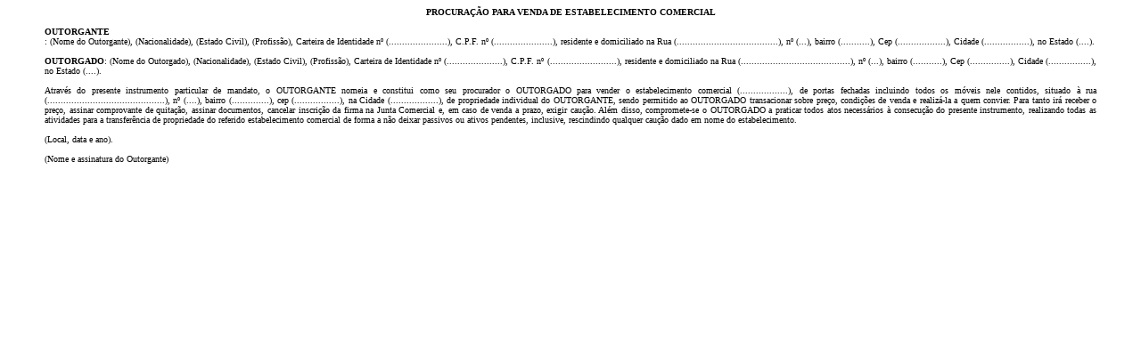

--- FILE ---
content_type: text/html
request_url: http://www.boletimcontabil.com.br/modeloscontrato/Modelos_Contrato/0300.htm
body_size: 6118
content:
<html xmlns:o="urn:schemas-microsoft-com:office:office"
xmlns:w="urn:schemas-microsoft-com:office:word"
xmlns="http://www.w3.org/TR/REC-html40">

<head>
<meta http-equiv=Content-Type content="text/html; charset=iso-8859-1">
<meta name=ProgId content=Word.Document>
<meta name=Generator content="Microsoft Word 11">
<meta name=Originator content="Microsoft Word 11">
<link rel=File-List href="http://www.Boletimcontabil.com.br/modelos_contrato/0300_arquivos/filelist.xml">
<title>Modelos de Documentos - Boletim Cont&aacute;bil</title>
<!--[if gte mso 9]><xml>
 <o:DocumentProperties>
  <o:Author>User</o:Author>
  <o:Template>Normal</o:Template>
  <o:LastAuthor>Uusers</o:LastAuthor>
  <o:Revision>2</o:Revision>
  <o:TotalTime>6</o:TotalTime>
  <o:Created>2006-07-19T12:42:00Z</o:Created>
  <o:LastSaved>2006-07-19T12:42:00Z</o:LastSaved>
  <o:Pages>1</o:Pages>
  <o:Words>295</o:Words>
  <o:Characters>1598</o:Characters>
  <o:Company>Microsoft</o:Company>
  <o:Lines>13</o:Lines>
  <o:Paragraphs>3</o:Paragraphs>
  <o:CharactersWithSpaces>1890</o:CharactersWithSpaces>
  <o:Version>11.5606</o:Version>
 </o:DocumentProperties>
</xml><![endif]--><!--[if gte mso 9]><xml>
 <w:WordDocument>
  <w:GrammarState>Clean</w:GrammarState>
  <w:HyphenationZone>21</w:HyphenationZone>
  <w:ValidateAgainstSchemas/>
  <w:SaveIfXMLInvalid>false</w:SaveIfXMLInvalid>
  <w:IgnoreMixedContent>false</w:IgnoreMixedContent>
  <w:AlwaysShowPlaceholderText>false</w:AlwaysShowPlaceholderText>
  <w:Compatibility>
   <w:BreakWrappedTables/>
   <w:SnapToGridInCell/>
   <w:WrapTextWithPunct/>
   <w:UseAsianBreakRules/>
   <w:UseWord2002TableStyleRules/>
  </w:Compatibility>
  <w:BrowserLevel>MicrosoftInternetExplorer4</w:BrowserLevel>
 </w:WordDocument>
</xml><![endif]--><!--[if gte mso 9]><xml>
 <w:LatentStyles DefLockedState="false" LatentStyleCount="156">
 </w:LatentStyles>
</xml><![endif]-->
<style>
<!--
 /* Font Definitions */
 @font-face
	{font-family:Tahoma;
	panose-1:2 11 6 4 3 5 4 4 2 4;
	mso-font-charset:0;
	mso-generic-font-family:swiss;
	mso-font-pitch:variable;
	mso-font-signature:1627421319 -2147483648 8 0 66047 0;}
 /* Style Definitions */
 p.MsoNormal, li.MsoNormal, div.MsoNormal
	{mso-style-parent:"";
	margin:0cm;
	margin-bottom:.0001pt;
	mso-pagination:widow-orphan;
	font-size:12.0pt;
	font-family:"Times New Roman";
	mso-fareast-font-family:"Times New Roman";}
span.GramE
	{mso-style-name:"";
	mso-gram-e:yes;}
@page Section1
	{size:612.0pt 792.0pt;
	margin:70.85pt 3.0cm 70.85pt 3.0cm;
	mso-header-margin:35.4pt;
	mso-footer-margin:35.4pt;
	mso-paper-source:0;}
div.Section1
	{page:Section1;}
body {
	margin-left: 50px;
	margin-right: 50px;
}
.style1 {
	font-family: Verdana;
	font-size: 10px;
}
-->
</style>
<!--[if gte mso 10]>
<style>
 /* Style Definitions */
 table.MsoNormalTable
	{mso-style-name:"Tabela normal";
	mso-tstyle-rowband-size:0;
	mso-tstyle-colband-size:0;
	mso-style-noshow:yes;
	mso-style-parent:"";
	mso-padding-alt:0cm 5.4pt 0cm 5.4pt;
	mso-para-margin:0cm;
	mso-para-margin-bottom:.0001pt;
	mso-pagination:widow-orphan;
	font-size:10.0pt;
	font-family:"Times New Roman";
	mso-ansi-language:#0400;
	mso-fareast-language:#0400;
	mso-bidi-language:#0400;}
</style>
<![endif]-->
</head>

<body lang=PT-BR style='tab-interval:35.4pt'>
  <div align="center"><span class="style1"><b style='mso-bidi-font-weight:
normal'><span style='color:black'>PROCURAÇÃO
    PARA VENDA DE ESTABELECIMENTO COMERCIAL </span></b></span></div>
<span class="style1"><b style='mso-bidi-font-weight:
normal'><span style='color:black'><o:p></o:p>
<o:p>&nbsp;</o:p>
       
<div align="justify">OUTORGANTE</div>
</span></b>
<div align="justify"><span
style='color:black'>: (Nome do Outorgante),
  (Nacionalidade), (Estado Civil), (Profissão), Carteira de Identidade nº (......................), C.P.F. nº (......................),
  residente e domiciliado na Rua (......................................), nº (...),
  bairro (...........), Cep (..................), Cidade (.................), no
  Estado (....). </span></div>
<span
style='color:black'><o:p></o:p>
</span></span>
<div align="justify"><span style='font-size:10px; font-family:Verdana;color:black'>
</span></div>
<span style='font-size:10px; font-family:Verdana;color:black'><o:p>&nbsp;</o:p>
       
<div align="justify"><b
style='mso-bidi-font-weight:normal'>OUTORGADO</b>: (Nome do Outorgado),
  (Nacionalidade), (Estado Civil), (Profissão), Carteira de Identidade nº (.....................), C.P.F. nº (.........................),
  residente e domiciliado na Rua (.........................................), nº
  (...), bairro (...........), Cep (...............), Cidade (................),
no Estado (....). </div>
<o:p></o:p>
  <o:p>&nbsp;</o:p>
  <o:p>&nbsp;</o:p>
      
<div align="justify">Através do presente instrumento particular de mandato, o OUTORGANTE
  nomeia e constitui como seu procurador o OUTORGADO para vender o
  estabelecimento comercial (..................), de
  portas fechadas incluindo todos os móveis nele contidos, situado à rua (............................................),
  nº (....), bairro (..............), cep (.................), na Cidade (..................),
  de propriedade individual do OUTORGANTE, sendo permitido ao OUTORGADO
  transacionar sobre preço, condições de venda e realizá-la a quem convier. Para
  tanto irá receber o preço, assinar comprovante de quitação, assinar documentos,
  cancelar inscrição da firma na Junta Comercial e, em caso de venda a prazo,
  exigir caução. Além disso, compromete-se o OUTORGADO a praticar todos atos necessários à consecução do presente instrumento,
  realizando todas as atividades para a transferência de propriedade do referido
  estabelecimento comercial de forma a não deixar passivos ou ativos pendentes,
inclusive, rescindindo qualquer caução dado em nome do estabelecimento. </div>
<o:p></o:p>
<o:p>&nbsp;</o:p>
       
<div align="justify">(Local, data e ano).
</div>
<o:p></o:p>
<o:p>&nbsp;</o:p>
      
<div align="justify">(Nome e assinatura do Outorgante)
</div>
<o:p></o:p>
<o:p>&nbsp;</o:p>
<o:p>&nbsp;</o:p>
</span>
</body>

</html>
